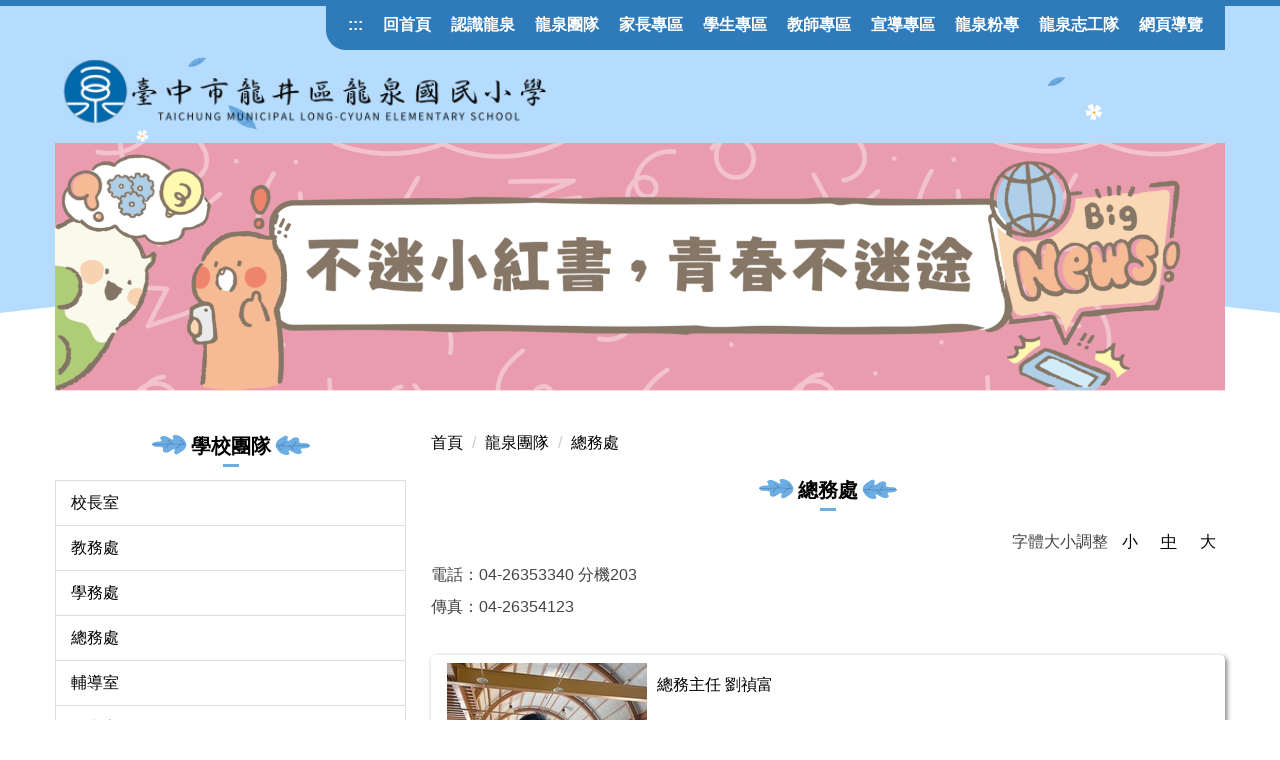

--- FILE ---
content_type: text/html; charset=UTF-8
request_url: https://lces.tc.edu.tw/p/412-1321-1779.php
body_size: 8910
content:
<!DOCTYPE html>
<html lang="zh-Hant">
<head>


<meta http-equiv="Content-Type" content="text/html; charset=utf-8">
<meta http-equiv="X-UA-Compatible" content="IE=edge,chrome=1" />
<meta name="viewport" content="initial-scale=1.0, user-scalable=1, minimum-scale=1.0, maximum-scale=3.0">
<meta name="apple-mobile-web-app-capable" content="yes">
<meta name="apple-mobile-web-app-status-bar-style" content="black">
<meta name="keywords" content="台中市龍井區龍泉國民小學" />
<meta name="description" content="台中市龍井區龍泉國民小學" />
<meta property="og:image"  content="https://lces.tc.edu.tw/var/file/321/1321/msys_1321_9968246_85175.png" />


<meta property="og:image"  content="/var/file/321/1321/msys_1321_1995421_85313.png" />

<title>總務處  - 台中市龍井區龍泉國民小學</title>

<link rel="shortcut icon" href="/var/file/321/1321/msys_1321_1995421_85313.png" type="image/x-icon" />
<link rel="icon" href="/var/file/321/1321/msys_1321_1995421_85313.png" type="image/x-icon" />
<link rel="bookmark" href="/var/file/321/1321/msys_1321_1995421_85313.png" type="image/x-icon" />

<link rel="apple-touch-icon-precomposed" href="/var/file/321/1321/msys_1321_1995421_85313.png">
<link rel="apple-touch-icon" href="/var/file/321/1321/msys_1321_1995421_85313.png">

<link rel="stylesheet" href="/var/file/321/1321/mobilestyle/combine-zh-tw.css?t=9b584b799d" type="text/css" />
<style>@media (min-width: 481px) {.row_0 .col_01 { width: 30%;}.row_0 .col_02 { width: 70%;}.row_0 .col_03 { width: 0%;}}</style>

<script language="javascript"><!--
 var isHome = false 
 --></script>
<script language="javascript"><!--
 var isExpanMenu = false 
 --></script>
<script type="text/javascript" src="/var/file/js/combine_fr_614e43add9.js" ></script>
</head>
 
<body class="page_mobilecgmolist webfree ">

<div class="wrap">


<a href="#start-C" class="focusable" title="跳到主要內容區">跳到主要內容區</a>


<div class="fpbgvideo"></div>
<div class="minner">

<div id="Dyn_head">
<noscript>您的瀏覽器不支援JavaScript功能，若網頁功能無法正常使用時，請開啟瀏覽器JavaScript狀態</noscript>
<div class="header">
	<div class="minner container">







	


	<div class="mlogo">
		<h1><a class="headlogo" href="/index.php" title="臺中市龍井區龍泉國民小學：回首頁"><img src="/var/file/321/1321/msys_1321_9968246_85175.png"  width="500" height="98" alt="臺中市龍井區龍泉國民小學-Logo" border="0"></a></h1>
      <div class="sitename hide">臺中市龍井區龍泉國民小學</div>
	</div>
	
      

   




<div class="mnavbar mn-collapse">
	<button type="button" class="navbar-toggle" data-toggle="collapse" data-target=".nav-toggle" aria-expanded="false">
		<span class="glyphicons show_lines">漢堡鈕選單</span>
	</button>
	<div class="nav-toggle collapse navbar-collapse iosScrollToggle">
		<div class="hdmenu">
			<ul class="nav navbar-nav" id="a835fa33b4cb1f82f6fa39b12bad948f5_MenuTop">
			
				<li  class=" dropdown "  id="Hln_113" ><a  href="https://lces.tc.edu.tw/" title="點擊前往回首頁">回首頁</a></li>
			
				<li  class=" dropdown "  id="Hln_4358" ><a  href="https://www.tc.edu.tw/page/d61c396e-63a3-4286-ac38-9874ac4092fe/school-content?id=492" title="點擊前往認識龍泉">認識龍泉</a></li>
			
				<li  class=" dropdown "  id="Hln_30039" ><a  href="/p/412-1321-2242.php" title="點擊前往龍泉團隊">龍泉團隊</a></li>
			
				<li  class=" dropdown "  id="Hln_2982" class="dropdown"><a role="button" aria-expanded="false" class="dropdown-toggle"  href="javascript:void(0)" title="點擊前往家長專區">家長專區</a><ul class="dropdown-menu dropmenu-right" id="submenu1_2982"><li  class=" dropdown " id="Hln_30320"><a href="https://lces.tc.edu.tw/p/404-1321-512390.php" title="點擊前往社團簡章資訊">社團簡章資訊</a></li><li  class=" dropdown " id="Hln_4675"><a href="https://school.tc.edu.tw/course-query/query-class-course/index" title="點擊前往學校課表查詢">學校課表查詢</a></li><li  class=" dropdown " id="Hln_4676"><a href="https://school.tc.edu.tw/application/get-all-event/calendar-home" title="點擊前往學校行事曆">學校行事曆</a></li><li  class=" dropdown " id="Hln_25924"><a href="http://www.tc.edu.tw/" title="點擊前往臺中市教育局">臺中市教育局</a></li><li  class=" dropdown " id="Hln_9603"><a href="https://lces.tc.edu.tw/p/404-1321-404331.php" title="點擊前往教科書版本公告">教科書版本公告</a></li><li  class=" dropdown " id="Hln_25975"><a href="https://lces.tc.edu.tw/p/404-1321-358679.php" title="點擊前往各科及多元評量計畫">各科及多元評量計畫</a></li><li  class=" dropdown " id="Hln_27192"><a href="https://drive.google.com/drive/folders/158Tlb6ZMYxHwbxEQ42YH7l3ihaPAnjGF?usp=sharing" title="點擊前往課程計畫">課程計畫</a></li></ul></li>
			
				<li  class=" dropdown "  id="Hln_25922" class="dropdown"><a role="button" aria-expanded="false" class="dropdown-toggle"  href="javascript:void(0)" title="點擊前往學生專區">學生專區</a><ul class="dropdown-menu dropmenu-right" id="submenu1_25922"><li  class=" dropdown " id="Hln_6751"><a href="https://lces.tc.edu.tw/p/404-1321-512390.php" title="點擊前往社團簡章資訊">社團簡章資訊</a></li><li  class=" dropdown " id="Hln_11547"><a href="https://accounts.google.com/signin/v2/identifier?continue=https%3A%2F%2Fmail.google.com%2Fmail%2F&service=mail&hd=st.tc.edu.tw&sacu=1&flowName=GlifWebSignIn&flowEntry=AddSession#identifier" title="點擊前往ST學習帳號">ST學習帳號</a></li><li  class=" dropdown " id="Hln_12523"><a href="https://sites.google.com/mail.lces.tc.edu.tw/lces-class/" title="點擊前往龍泉資訊教育網(電腦教室)">龍泉資訊教育網(電腦教室)</a></li><li  class=" dropdown " id="Hln_25582"><a href="https://sites.google.com/st.tc.edu.tw/lcesnetcompete/%E9%A6%96%E9%A0%81" title="點擊前往臺中市龍泉國小資訊網路應用競賽">臺中市龍泉國小資訊網路應用競賽</a></li><li  class=" dropdown " id="Hln_25923"><a href="http://www.tc.edu.tw/" title="點擊前往臺中市教育局">臺中市教育局</a></li><li  class=" dropdown " id="Hln_25928"><a href="https://school.tc.edu.tw/course-query/query-class-course/index	" title="點擊前往學校課表查詢">學校課表查詢</a></li><li  class=" dropdown " id="Hln_26031"><a href="https://www.canva.com/" title="點擊前往Canva">Canva</a></li><li  class=" dropdown " id="Hln_26178"><a href="https://lces.tc.edu.tw/p/404-1321-358679.php" title="點擊前往各科及多元評量計畫">各科及多元評量計畫</a></li><li  class=" dropdown " id="Hln_30037"><a href="https://lces.tc.edu.tw/p/404-1321-512324.php" title="點擊前往兒童權利公約">兒童權利公約</a></li><li  class=" dropdown " id="Hln_30134"><a href="https://lces.tc.edu.tw/p/404-1321-516315.php" title="點擊前往拒菸、反毒宣導">拒菸、反毒宣導</a></li><li  class=" dropdown " id="Hln_30140"><a href="https://lces.tc.edu.tw/p/404-1321-516461.php" title="點擊前往品德教育">品德教育</a></li><li  class=" dropdown " id="Hln_30223"><a href="https://lces.tc.edu.tw/p/404-1321-518092.php" title="點擊前往美術比賽">美術比賽</a></li><li  class=" dropdown " id="Hln_30332"><a href="https://isafeevent.moe.edu.tw/" target="_blank"  rel="noopener noreferrer"  title="點擊前往全民資訊素養自我評量(另開新視窗)">全民資訊素養自我評量</a></li><li  class=" dropdown " id="Hln_30373"><a href="https://lces.tc.edu.tw/p/404-1321-527022.php" title="點擊前往生命教育">生命教育</a></li><li  class=" dropdown " id="Hln_30392"><a href="https://lces.tc.edu.tw/p/404-1321-527865.php" title="點擊前往預防網路霸凌宣導">預防網路霸凌宣導</a></li><li  class=" dropdown " id="Hln_30549"><a href="https://eliteracy.edu.tw/Shorts/xiaohongshu.html" title="點擊前往不迷小紅書，青春不迷途">不迷小紅書，青春不迷途</a></li><li  class=" dropdown " id="Hln_30756"><a href="https://lces.tc.edu.tw/p/404-1321-562378.php" title="點擊前往性平專區">性平專區</a></li></ul></li>
			
				<li  class=" dropdown "  id="Hln_25921" class="dropdown"><a role="button" aria-expanded="false" class="dropdown-toggle"  href="javascript:void(0)" title="點擊前往教師專區">教師專區</a><ul class="dropdown-menu dropmenu-right" id="submenu1_25921"><li  class=" dropdown " id="Hln_28534"><a href="https://web.tc.edu.tw/" target="_blank"  rel="noopener noreferrer"  title="點擊前往行政登入(新視窗開啟)(另開新視窗)">行政登入(新視窗開啟)</a></li><li  class=" dropdown " id="Hln_11542"><a href="https://school.tc.edu.tw/" title="點擊前往雲端校務系統">雲端校務系統</a></li><li  class=" dropdown " id="Hln_18730"><a href="https://pemis.taichung.gov.tw/login.aspx" title="點擊前往中市差勤系統">中市差勤系統</a></li><li  class=" dropdown " id="Hln_25926"><a href="https://accounts.google.com/signin/v2/identifier?continue=https%3A%2F%2Fmail.google.com%2Fmail%2F&service=mail&hd=st.tc.edu.tw&sacu=1&flowName=GlifWebSignIn&flowEntry=AddSession#identifier" title="點擊前往ST帳號登入">ST帳號登入</a></li><li  class=" dropdown " id="Hln_11548"><a href="https://accounts.google.com/signin/v2/identifier?continue=https%3A%2F%2Fmail.google.com%2Fmail%2F&service=mail&hd=mail.lces.tc.edu.tw&sacu=1&flowName=GlifWebSignIn&flowEntry=AddSession#identifier" title="點擊前往LCES網域登入(雲端硬碟)">LCES網域登入(雲端硬碟)</a></li><li  class=" dropdown " id="Hln_11544"><a href="https://odisedu.taichung.gov.tw/" title="點擊前往公文整合系統">公文整合系統</a></li><li  class=" dropdown " id="Hln_26410"><a href="https://drive.google.com/file/d/1gPHNXRE3x6bXDY6TDrixRWsaQveJZpQV/view?usp=sharing" title="點擊前往行政跑馬燈連線方式">行政跑馬燈連線方式</a></li><li  class=" dropdown " id="Hln_21529"><a href="https://ecpa.dgpa.gov.tw/" title="點擊前往ECPA人事服務網">ECPA人事服務網</a></li><li  class=" dropdown " id="Hln_24615"><a href="https://sites.google.com/iots.tc.edu.tw/pads/" title="點擊前往台中市數位學習">台中市數位學習</a></li><li  class=" dropdown " id="Hln_11545"><a href="https://www4.inservice.edu.tw/" title="點擊前往教師在職進修網">教師在職進修網</a></li><li  class=" dropdown " id="Hln_11543"><a href="http://www.tc.edu.tw/" title="點擊前往臺中市教育局">臺中市教育局</a></li><li  class=" dropdown " id="Hln_18929"><a href="https://service.tc.edu.tw" title="點擊前往台中市教育服務網">台中市教育服務網</a></li><li  class=" dropdown " id="Hln_24340"><a href="https://o365.k12cc.tw/" title="點擊前往微軟365服務">微軟365服務</a></li><li  class=" dropdown " id="Hln_11546"><a href="https://mail.edu.tw/edumail.html" title="點擊前往公務信箱（教育部）">公務信箱（教育部）</a></li><li  class=" dropdown " id="Hln_25976"><a href="/p/404-1321-404331.php" title="點擊前往教科書版本公告">教科書版本公告</a></li><li  class=" dropdown " id="Hln_25977"><a href="https://lces.tc.edu.tw/p/404-1321-358679.php" title="點擊前往各科及多元評量計畫">各科及多元評量計畫</a></li><li  class=" dropdown " id="Hln_29380"><a href="/p/404-1321-489849.php" title="點擊前往定期評量試題審題教師檢核表">定期評量試題審題教師檢核表</a></li></ul></li>
			
				<li  class=" dropdown "  id="Hln_6747" class="dropdown"><a role="button" aria-expanded="false" class="dropdown-toggle"  href="javascript:void(0)" title="點擊前往宣導專區">宣導專區</a><ul class="dropdown-menu dropmenu-right" id="submenu1_6747"><li  class=" dropdown " id="Hln_18235"><a href="https://moda.gov.tw/digital-affairs/digital-service/app-services/248" title="點擊前往開放文件格式（ODF）">開放文件格式（ODF）</a></li><li  class=" dropdown " id="Hln_27195"><a href="https://lces.tc.edu.tw/p/404-1321-219703.php" title="點擊前往臺中市龍泉國小學生愛校服務實施辦法">臺中市龍泉國小學生愛校服務實施辦法</a></li><li  class=" dropdown " id="Hln_30390"><a href="https://lces.tc.edu.tw/p/404-1321-527865.php" title="點擊前往預防網路霸凌宣導">預防網路霸凌宣導</a></li><li  class=" dropdown " id="Hln_30389"><a href="https://lces.tc.edu.tw/p/404-1321-516315.php" title="點擊前往拒菸、反毒宣導">拒菸、反毒宣導</a></li><li  class=" dropdown " id="Hln_30540"><a href="https://lces.tc.edu.tw/p/404-1321-512324.php" title="點擊前往兒童權利公約">兒童權利公約</a></li><li  class=" dropdown " id="Hln_30698"><a href="https://lces.tc.edu.tw/p/404-1321-554181.php" title="點擊前往租稅小叮嚀">租稅小叮嚀</a></li><li  class=" dropdown " id="Hln_30714"><a href="https://lces.tc.edu.tw/p/404-1321-556165.php" title="點擊前往到宅沐浴">到宅沐浴</a></li></ul></li>
			
				<li  class=" dropdown "  id="Hln_2829" ><a  href="https://www.facebook.com/%E9%BE%8D%E6%B3%89%E5%9C%8B%E5%B0%8F-128153310536807/" title="點擊前往龍泉粉專">龍泉粉專</a></li>
			
				<li  class=" dropdown "  id="Hln_25780" ><a  href="https://www.facebook.com/groups/328508723141484/?ref=share_group_link" title="點擊前往龍泉志工隊">龍泉志工隊</a></li>
			
				<li  class=" dropdown "  id="Hln_28307" ><a  href="/p/17-1321.php" title="點擊前往網頁導覽">網頁導覽</a></li>
			
			
			</ul>
		</div>
	</div>
</div>

<script>
$(document).ready(function(){
	$(".mnavbar .navbar-toggle").click(function(){
		$(this).toggleClass("open");
		var ariaExpanded = $(this).attr('aria-expanded');
		$(this).attr('aria-expanded',ariaExpanded !== 'true');
	});
   $('.iosScrollToggle').on('shown.bs.collapse', function () {
		var togglePos = $(this).css('position');
      if(togglePos !== 'static'){
          ModalHelper.afterOpen();
      }

    });

    $('.iosScrollToggle').on('hide.bs.collapse', function () {
		var togglePos = $(this).css('position');
      if(togglePos !== 'static'){
			ModalHelper.beforeClose();
      }

    });
	
});
</script>







<div class="hdads">







<script type="text/javascript" defer>
function showImage_15(){
	var url = 'https://lces.tc.edu.tw/app/index.php?Plugin=mobile&Action=mobileads&Lang=zh-tw';
	var a = [];
	a.push({name:'Op',value:'getRandImage'});
	a.push({name:'ads',value:'15'});
	$.post(url,a,function(d){
		$("._ads_image_15").html(d); 
	});
}
</script>
<div class="module module-adv  md_style99">
   <div class="mouter">
	<header class="mt mthide ">
	 
	
</header>

	<section class="mb">
	<div class="minner">
		<div class="ads-images ads-images-15 _ads_image_15"> 
		</div>
	</div>
	</section>
</div>
</div>
<img src="/images/clear.gif" onload="showImage_15()" alt=""/>



</div>

	</div>
</div>
<script language="javascript">





if(typeof(_LoginHln)=='undefined') var _LoginHln = new hashUtil();

if(typeof(_LogoutHln)=='undefined') var _LogoutHln = new hashUtil();

if(typeof(_HomeHln)=='undefined') var _HomeHln = new hashUtil();

if(typeof(_InternalHln)=='undefined') var _InternalHln = new hashUtil();
_InternalHln.put("113","Hln_"+"113");


$(document).ready(function(){
   if(typeof(loginStat)=='undefined') {
   	if(popChkLogin()) loginStat="login";
   	else loginStat="logout";
	}
	dealHln(isHome,loginStat,$('div.hdmenu'));

	
		MulttabSwitch("a835fa33b4cb1f82f6fa39b12bad948f5_MenuTop");
	
	
		var html ="<li><a title=\"上方內容區\" accesskey=\"U\" href=\"#\" class=\"hd-accesskey\">:::</a></li>";
		var anchor = "1";
		var hlnCgId = "a835fa33b4cb1f82f6fa39b12bad948f5_MenuTop_"+anchor;
		var headMenuId = "a835fa33b4cb1f82f6fa39b12bad948f5_MenuTop";
		if($("#"+hlnCgId).length>0){
			$("#"+hlnCgId).prepend(html);	
		}else{
			if($("#"+headMenuId).length>0)
			$("#"+headMenuId).prepend(html);	
		}
	
});

var firstWidth = window.innerWidth;
function mobilehead_widthChangeCb() {
if((firstWidth>=767 && window.innerWidth<767) || (firstWidth<767 && window.innerWidth>=767))  location.reload();
if(window.innerWidth <767) {
setTimeout(()=>{
	var div = document.getElementsByClassName('mycollapse');
	if(div=='undefined' || div.length==0) div = document.getElementsByClassName('nav-toggle navbar-collapse iosScrollToggle');
   div = div[0];
   //var focusableElements = div.querySelectorAll('li>a[href], button, input[type="text"], select, textarea');
   var focusableElements = div.querySelectorAll('a[href], button, input[type="text"], select, textarea');
	focusableElements[focusableElements.length-1].addEventListener('keydown', function(event) {
   	if (event.key === 'Tab') {
      	$(".hdmenu .dropdown").removeClass("open");
         var button= document.getElementsByClassName('navbar-toggle');
         button= button[0];
         button.click();
      }
	});
},1000);
}else{
	var div = document.getElementsByClassName('mycollapse');
   if(div=='undefined' || div.length==0) div = document.getElementsByClassName('nav-toggle navbar-collapse iosScrollToggle');
   div = div[0];
   var focusableElements = div.querySelectorAll('a[href]');
   focusableElements[focusableElements.length-1].addEventListener('keydown', function(event) {
      if (event.key === 'Tab') {
         $(".hdmenu .dropdown").removeClass("open");
      }
   });
}
}
window.addEventListener('resize', mobilehead_widthChangeCb);
mobilehead_widthChangeCb();
</script>
<!-- generated at Thu Jan 22 2026 13:09:19 --></div>

<main id="main-content">
<div class="main">
<div class="minner">

	
	
<div class="row col2 row_0">
	<div class="mrow container">
		
			
			
			
			
				
        		
         	
				<div class="col col_01">
					<div class="mcol">
					
						
						
						<div id="Dyn_1_1" class="M10878  ">


	<button class="btn btn-primary cgmenu-toggle collapsed" role="button" data-toggle="collapse" data-target=".a5cc0f0adba406e4dee3408e14f5c508b_RandClass" aria-expanded="false" aria-controls="collapseExample">學校團隊</button>

<div class="module module-cgmenu module-menu md_style1 a5cc0f0adba406e4dee3408e14f5c508b_RandClass">
	<header class="mt ">
	 
	<h2 class="mt-title">學校團隊</h2>
</header>

	<section class="mb">
		<ul class="cgmenu list-group dropmenu-right" id="a5cc0f0adba406e4dee3408e14f5c508b_MenuTop">
		
				
			<li class="list-group-item dropdown" id="Menu_959" >
				<a   title="校長室" class="" href="/p/412-1321-2242.php" >校長室
					
				</a>
					
			</li>
		
				
			<li class="list-group-item dropdown" id="Menu_295" >
				<a   title="教務處" class="" href="/p/412-1321-1777.php" >教務處
					
				</a>
					
			</li>
		
				
			<li class="list-group-item dropdown" id="Menu_2394" >
				<a   title="學務處" class="" href="/p/412-1321-1778.php" >學務處
					
				</a>
					
			</li>
		
				
			<li class="list-group-item dropdown" id="Menu_296" >
				<a   title="總務處" class="" href="/p/412-1321-1779.php" >總務處
					
				</a>
					
			</li>
		
				
			<li class="list-group-item dropdown" id="Menu_2393" >
				<a   title="輔導室" class="" href="/p/412-1321-1780.php" >輔導室
					
				</a>
					
			</li>
		
				
			<li class="list-group-item dropdown" id="Menu_2395" >
				<a   title="人事室" class="" href="/p/412-1321-1781.php" >人事室
					
				</a>
					
			</li>
		
				
			<li class="list-group-item dropdown" id="Menu_2396" >
				<a   title="會計室" class="" href="/p/412-1321-1782.php" >會計室
					
				</a>
					
			</li>
		
				
			<li class="list-group-item dropdown" id="Menu_8332" >
				<a   title="幼兒園" class="" href="https://www.facebook.com/longcyuan168" >幼兒園
					
				</a>
					
			</li>
		
		</ul>
	</section>
</div>

<script language="javascript">


	MulttabSwitch("a5cc0f0adba406e4dee3408e14f5c508b_MenuTop");



if(typeof(_LoginHln)=='undefined') var _LoginHln = new hashUtil();

if(typeof(_LogoutHln)=='undefined') var _LogoutHln = new hashUtil();

if(typeof(_HomeHln)=='undefined') var _HomeHln = new hashUtil();

if(typeof(_InternalHln)=='undefined') var _InternalHln = new hashUtil();


$(document).ready(function(){
	if(typeof(loginStat)=='undefined') {
   	if(popChkLogin()) loginStat="login";
   	else loginStat="logout";
	}
	dealHln(isHome,loginStat,$("div.module-menu"));
});

$("ul.dropdown-menu").each(function(){
	if($(this).has("li").length == 0){
		$(this).parent().find("b.caret").remove();
		$(this).remove();
	}
});

</script>
</div>

					
					</div>
				</div> 
			 
		
			
			
			
			
				
        		
         	
				<div class="col col_02">
					<div class="mcol">
					
						
						
						<div id="Dyn_2_1" class="M3  ">

<div class="module module-path md_style1">
	<div class="minner">
		<section class="mb">
			<ol class="breadcrumb">
			
			
				
				
				<li><a href="/index.php">首頁</a></li>
				
				
			
				
				
				<li><a href="https://lces.tc.edu.tw/p/412-1321-1775.php">龍泉團隊</a></li>
				
				
			
				
				
				
            <li class="active"><a href="https://lces.tc.edu.tw/p/412-1321-1779.php">總務處</a></li>
				
			
			</ol>
		</section>
	</div>
</div>

</div>

					
						
						
						<div id="Dyn_2_2" class="M4  ">


<div class="module module-cglist md_style1">
<div class="minner">
	<header class="mt ">
	 
	<h2 class="mt-title">總務處</h2>
</header>

	
   
	<section class="mb">
		<div class="mcont">
			
<div class="setfontsize" style="display:none">
	字體大小調整
	<a class="fontsize" id="smallsize" onclick="setFont('small');" onkeypress="" href="javascript:void(0);" title="字體小" role="button">小</a>
	<a class="fontsize" id="midsize" onclick="setFont('mid');" onkeypress="" href="javascript:void(0);" title="字體中" role="button">中</a>
	<a class="fontsize" id="bigsize" onclick="setFont('big');" onkeypress="" href="javascript:void(0);" title="字體大" role="button">大</a>
</div>

<script language="javascript">
function setFont(p_size,p_class) {
	var cookie = new Cookie();
   cookie.setCookie("FontSize",p_size,'1440',"/","",'1','Lax');
   $('.fontsize').prop('class','fontsize');
   if($.trim(p_class)=="")
      p_class = "mpgdetail";
   if(p_size == 'small' )  {
		$("#smallsize").prop("class","fontsize active");
      $('.'+p_class).removeClass('word-size-middle').removeClass('word-size-big').addClass('word-size-small');
   }else if(p_size == 'mid') {
		$("#midsize").prop("class","fontsize active");
      $('.'+p_class).removeClass('word-size-small').removeClass('word-size-big');
   }else if(p_size == 'big') {
		$("#bigsize").prop("class","fontsize active");
      $('.'+p_class).removeClass('word-size-small').removeClass('word-size-middle').addClass('word-size-big');
   }
}
$(document).ready(function(){
   if(typeof ($(".mpgdetail").get(0))=="object") {
      $(".setfontsize").css("display","");
		var cookie = new Cookie();
      if(cookie.getCookie("FontSize")) {
         setFont(cookie.getCookie("FontSize"));
      }else {
         setFont('mid');
      }
   }
});
</script>
<noscript>您的瀏覽器不支援JavaScript功能，若網頁功能無法正常使用時，請開啟瀏覽器JavaScript狀態</noscript>


         

<div class="mpgdetail">
	
		
 		
		
		
		
	
	 
		<div class="meditor">電話：04-26353340 分機203<br />
傳真：04-26354123</div>
	
	
	
</div>






		</div>
	</section>
   
</div>
</div>





	<div class="module module-ptlist">
	<div class="minner">
		<section class="mb">
		<div id="pageptlist">
		
	<div class="row listBS boxSD">
	
	
		
		<div class="d-item h-il-t col-sm-12"><div class="mbox">
	<div class="d-img">
		<a><img src="/var/file/321/1321/pictures/237/m/mczh-tw400x400_small512304_309040359306.jpg"  class="img-responsive" alt="陽光笑容" /></a>
	</div>
	<div class="d-txt">
		<div class="mtitle">	
			
			
			
				<a href="https://lces.tc.edu.tw/p/405-1321-512304,c1779.php"  title="總務主任 劉禎富(原頁面開啟)">
					總務主任 劉禎富
				</a>
			
			
			
			
		</div>
	</div>
	
</div></div>

		</div><div class="row listBS boxSD">
	
		
		<div class="d-item h-il-t col-sm-12"><div class="mbox">
	<div class="d-img">
		
	</div>
	<div class="d-txt">
		<div class="mtitle">	
			
			
			
				<a href="https://lces.tc.edu.tw/p/405-1321-512391,c1779.php"  title="事務組長 傅宇亨(原頁面開啟)">
					事務組長 傅宇亨
				</a>
			
			
			
			
		</div>
	</div>
	
</div></div>

		</div><div class="row listBS boxSD">
	
		
		<div class="d-item h-il-t col-sm-12"><div class="mbox">
	<div class="d-img">
		
	</div>
	<div class="d-txt">
		<div class="mtitle">	
			
			
			
				<a href="https://lces.tc.edu.tw/p/405-1321-203632,c1779.php"  title="出納組長  柯瑞卿(原頁面開啟)">
					出納組長  柯瑞卿
				</a>
			
			
			
			
		</div>
	</div>
	
</div></div>

		</div><div class="row listBS boxSD">
	
		
		<div class="d-item h-il-t col-sm-12"><div class="mbox">
	<div class="d-img">
		
	</div>
	<div class="d-txt">
		<div class="mtitle">	
			
			
			
				<a href="https://lces.tc.edu.tw/p/405-1321-512392,c1779.php"  title="午餐秘書兼文書組長 陳夙玲(原頁面開啟)">
					午餐秘書兼文書組長 陳夙玲
				</a>
			
			
			
			
		</div>
	</div>
	
</div></div>

		</div><div class="row listBS boxSD">
	
		
		<div class="d-item h-il-t col-sm-12"><div class="mbox">
	<div class="d-img">
		
	</div>
	<div class="d-txt">
		<div class="mtitle">	
			
			
			
				<a href="https://lces.tc.edu.tw/p/405-1321-64071,c1779.php"  title="工友 ─ 童榮章(原頁面開啟)">
					工友 ─ 童榮章
				</a>
			
			
			
			
		</div>
	</div>
	
</div></div>

		
	
	</div>


		</div>
		
		 <div class="mpgbar"> 
   
</div>

<style type="text/css">
            .page-goto,
            .mpgbar {
                display: flex;
                justify-content: center;
                align-items: center;
            }
            .mpgbar .input-group {
                max-width: 100px;
            }
            .mpgbar .form-control {
                text-align: center;
            }
            .mpgbar .pg-txt {
                padding: 6px 12px;
            }
            .mpgbar .pagination {
                display: block;
            }
            @media(max-width: 768px) {
                .mpgbar { flex-direction: column; }
                .mpgbar .pg-first,
                .mpgbar .pg-last,
                .mpgbar > .pg-txt {
                    display: none;
                }
            }
        </style>
 
		</section>
	</div>
	</div>
<script type="text/javascript">
$(document).ready(function(){
var a = [];
a.push({name:'Cg',value:1779});
a.push({name:'IsTop',value:0});
var option = {
	pageMode:'0',
	currentPage:1,
	flag:0,
	over:0,
	url:'/app/index.php?Action=mobilecgmolist',
	urlPrefix:  'https://lces.tc.edu.tw/p/412-1321-1779-PAGE.php?Lang=zh-tw',
	totalPage:2,
	Op:'getpartlist',
	param:a,
	pageListObj:$("#pageptlist"),
	nextPageObj:$("#_cgptlist_next_page")
}
var cgptlist = new HvPagelist();
cgptlist.init(option);



   cgptlist.loadPage();
   window.onscroll = function(){
      cgptlist.loadPage();
   }

});
</script>



</div>

					
					</div>
				</div> 
			 
		
			
			
			
			 
		
	</div>
</div>
	

</div>
</div>
</main>

<div id="Dyn_footer">
<div class="footer">
<div class="minner ">







<div class="copyright">
<div class="meditor">
	<p><a accesskey="B" href="#start-B" id="start-B" style="textdecoration:none" title="下方內容區">:::</a>
<style type="text/css">.header .container{ position: relative;}
.sch-toggle{
    top: 55px;
    right: 0px;
}
.header .msearch {
    position: absolute;
    right: 0;
    top: 80px;
}
@media (max-width: 767px) {
.mlogo img {
    width: 75%;
}
.sch-toggle {
    top: 18px;
    right: 60px;
}
.header .msearch {
    position: absolute;
    right: 0;
    top: 80px;
    background: #ccc;
    z-index: 99;
    padding: 5px 40px 5px 10px;
}
.header .msearch button.btn.btn-default {
    top: -10px;
}
.header .navbar-collapse {
    background: #2f7ab8;
}
}
</style>
</p>

<p style="text-align: center;">&nbsp;</p>

<p style="text-align: center;">&nbsp;</p>

<p style="text-align: center;"><span style="font-size:0.5em;"></span></p>

<p style="text-align: center;"><span style="font-size:0.5em;"></span></p>

<p align="center" style="text-align: center;"><span style="font-size:1.375em;"><span style="line-height:115%"><span style="font-family:Aptos,sans-serif"><strong>地址：<span style="font-family:Arial,Helvetica,sans-serif;">434</span><span style="font-family:Arial,Helvetica,sans-serif;">臺中市龍井區龍新路162</span></strong><span style="font-family:&quot;華康文徵明體W4\(P\)&quot;"><span style="font-family:Arial,Helvetica,sans-serif;"><strong>號</strong> </span></span><strong><span style="font-family:&quot;華康文徵明體W4\(P\)&quot;">｜</span></strong><strong>TEL</strong><strong><span style="font-family:&quot;華康文徵明體W4\(P\)&quot;">：<span style="display: none;">&nbsp;</span></span>04-26353340<span style="display: none;">&nbsp;</span><span style="font-family:&quot;華康文徵明體W4\(P\)&quot;">｜</span></strong><strong>FAX</strong><strong><span style="font-family:&quot;華康文徵明體W4\(P\)&quot;">：<span style="display: none;">&nbsp;</span></span>04-26354123</strong><span style="display: none;">&nbsp;</span><b><span lang="EN-US" style="font-family:&quot;華康文徵明體W4\(P\)&quot;"></span></b><br />
<strong><span style="font-family:&quot;華康文徵明體W4\(P\)&quot;">學校信箱</span><span style="font-family:&quot;華康文徵明體W4\(P\)&quot;">：</span>lces@mail.lces.tc.edu.tw<span style="font-family:&quot;華康文徵明體W4\(P\)&quot;">｜統一編號：</span>56616112</strong><span style="line-height:115%"><span style="font-family:Aptos,sans-serif"><strong><span style="font-family:&quot;華康文徵明體W4\(P\)&quot;">｜</span></strong></span></span><span style="font-size:1.375em;"><span style="line-height:115%"><span style="font-family:Aptos,sans-serif"><strong><span style="font-family:&quot;華康文徵明體W4\(P\)&quot;"></span></strong></span></span></span><strong>&nbsp;</strong></span></span></span><span style="font-size:1.375em;"><span style="line-height:115%"><span style="font-family:Aptos,sans-serif"></span></span></span><a href="https://accessibility.moda.gov.tw/Applications/Detail?category=20241202094207" title="無障礙網站"><img alt="通過A無障礙網頁檢測" border="0" height="31" src="https://lces.tc.edu.tw/var/file/321/1321/img/106/556820831.png" width="88" /> </a></p>

<p style="text-align: center;"><br />
<span style="font-size:0.5em;"></span></p>
<script>
    $(document).ready(function(){
 $(".header .mnavbar").addClass("mainmenu");
})
</script>
	
</div>
</div>


	<button class="toTop" title="回到頂部">
    	<span>回到頂部</span>
	</button>
<script>
	// 返回頂部
	$(document).ready(function(){
	    gotop();
	}); 
	$(window).scroll(function(){
	    gotop();
	});
	$('.toTop').click(function(){
	    $('html, body, .wrap').animate({scrollTop: '0px'}, 200);
		 $(".focusable").focus();
	});
	function gotop(){
	    var  winH = $(window).height();
	    var  scroll = $(window).scrollTop();
	    if(scroll > 100 ){
	        $('.toTop').show();
	    }
	    else {
	        $('.toTop').hide();
	    }
	}
	</script>




</div>
</div>
<!-- generated at Mon Dec 29 2025 16:33:27 --></div>


</div>
</div>
<div class="fpbgvideo"></div>



<div id="_pop_login" class="mpopdiv">
	<div class="mpopbg"></div>
	<div class="mbox">
	</div>
	<div id="_pop_login_alert" class="alert alert-success">登入成功</div>
</div>




<div id="_pop_tips" class="mtips">
	<div class="mbox">
	</div>
</div>
<div id="_pop_dialog" class="mdialog">
	<div class="minner">
		<div class="mcont">
		</div>
		<footer class="mdialog-foot">
        	<button type="submit" class="mbtn mbtn-s">OK</button>
        	<button type="submit" class="mbtn mbtn-c">Cancel</button>
		</footer>
	</div>
</div>

<div class="pswp" tabindex="-1" role="dialog" aria-hidden="true">
	<div class="pswp__bg"></div>
	<div class="pswp__scroll-wrap">
		<div class="pswp__container">
			 <div class="pswp__item"></div>
			 <div class="pswp__item"></div>
			 <div class="pswp__item"></div>
		</div>
		<div class="pswp__ui pswp__ui--hidden">
			<div class="pswp__top-bar">
				<div class="pswp__counter"></div>
				<button class="pswp__button pswp__button--close" title="Close (Esc)">Close (Esc)</button>
				<button class="pswp__button pswp__button--share" title="Share">Share</button>
				<button class="pswp__button pswp__button--fs" title="Toggle fullscreen">Toggle fullscreen</button>
				<button class="pswp__button pswp__button--zoom" title="Zoom in/out">Zoom in/out</button>
				<div class="pswp__preloader">
					<div class="pswp__preloader__icn">
						<div class="pswp__preloader__cut">
							<div class="pswp__preloader__donut"></div>
						</div>
					</div>
				</div>
			</div>
			<div class="pswp__share-modal pswp__share-modal--hidden pswp__single-tap">
				<div class="pswp__share-tooltip"></div> 
			</div>
			<button class="pswp__button pswp__button--arrow--left" title="Previous (arrow left)">Previous (arrow left)</button>
			<button class="pswp__button pswp__button--arrow--right" title="Next (arrow right)">Next (arrow right)</button>
			<div class="pswp__caption">
				<div class="pswp__caption__center"></div>
			</div>
		</div>
	</div>
</div>



<script>
function popChkLogin(){
	var hasCust= 1;
	if(!hasCust) return false;

	if(typeof(loginStat)=='undefined') {
   	var chkstat=0;
   	var chkUrl='/app/index.php?Action=mobilelogin';
   	var chkData = {Op:'chklogin'};
   	var chkObj=$.hajaxReturn(chkUrl,chkData);
   	chkstat=chkObj.stat;
		if(chkstat) {
			loginStat="login"; 
			return true;
		}else {
			loginStat="logout"; 
			return false;
		}	
	}else {
		if(loginStat=="login") return true;
		else return false;
	}
}
function popMemLogin(){
   var hasPop= '';
   var popcontent=$("#_pop_login .mbox").html();
   if(popcontent==0||popcontent==null){
		if(hasPop)	$.hajaxOpenUrl('/app/index.php?Action=mobileloadmod&Type=mobilepoplogin','#_pop_login .mbox','',function(){menuDropAct();});
		else window.location.href = "/app/index.php?Action=mobilelogin";
   }
}
</script>
<!-- generated at Thu Jan 22 2026 14:29:03 --></body></html>


--- FILE ---
content_type: text/html; charset=UTF-8
request_url: https://lces.tc.edu.tw/app/index.php?Plugin=mobile&Action=mobileads&Lang=zh-tw
body_size: 768
content:
<figure class="figBS"><a  title="不迷小紅書，青春不迷途"><img src="/var/file/321/1321/randimg/mobileadv_30341_1560038_84172.png"  alt="不迷小紅書，青春不迷途"  class="img-responsive madv-img-large-nosmall" /></a><div class="bn-txt bn-bottom"><figcaption>不迷小紅書，青春不迷途</figcaption></div></figure>